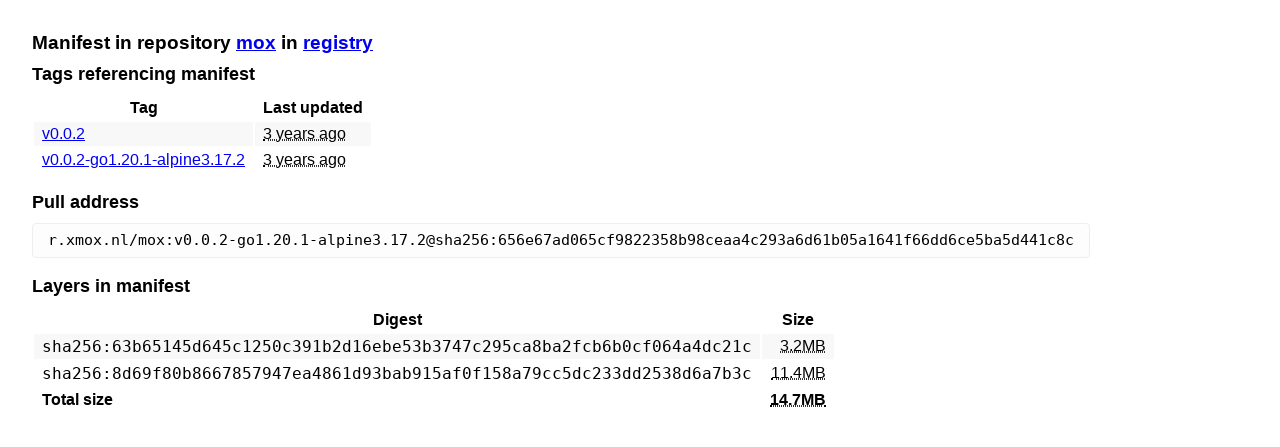

--- FILE ---
content_type: text/html; charset=utf-8
request_url: https://r.xmox.nl/r/mox/m/sha256:656e67ad065cf9822358b98ceaa4c293a6d61b05a1641f66dd6ce5ba5d441c8c/?tag=v0.0.2-go1.20.1-alpine3.17.2
body_size: 1129
content:
<!doctype html>
<html>
	<head>
		<title>Manifest sha256:656e67ad065cf9822358b98ceaa4c293a6d61b05a1641f66dd6ce5ba5d441c8c on repository mox - Registry</title>
		<meta charset="utf-8" />
		<meta name="generator" content="https://github.com/mjl-/vex" />
		<style>
body, html { padding: 1em; font-size: 16px; }
* { font-size: inherit; font-family: ubuntu, lato, sans-serif; margin: 0; padding: 0; box-sizing: border-box; }
h1, h2 { margin-bottom: 1ex; }
h1 { font-size: 1.2rem; }
h2 { font-size: 1.1rem; }
.literal { background-color: #fdfdfd; padding: .5em 1em; border: 1px solid #eee; border-radius: 4px; white-space: pre-wrap; font-family: monospace; font-size: 15px; tab-size: 4; }
.monospace { font-family: monospace; }
table > tbody > tr:nth-child(odd) { background-color: #f8f8f8; }
td, th { padding: .2em .5em; }
p { margin-bottom: 1em; max-width: 50em; }
[title] { text-decoration: underline; text-decoration-style: dotted; }
		</style>
	</head>
	<body>
		<h1>Manifest in repository <a href="../../">mox</a> in <a href="../../../../">registry</a></h1>
		<h2>Tags referencing manifest</h2>
		<table>
			<thead>
				<tr>
					<th>Tag</th>
					<th>Last updated</th>
				</tr>
			</thead>
			<tbody>
				<tr>
					<td>
						<a href="../sha256:67a7619cea5bb6150d02a9c662a50266550d6d5f80c681e30f8f998e1deee52b/?tag=v0.0.2">v0.0.2</a>
					</td>
					<td title="2023-03-19 20:07:10 UTC">3 years ago</td>
				</tr><tr>
					<td>
						<a href="../sha256:67a7619cea5bb6150d02a9c662a50266550d6d5f80c681e30f8f998e1deee52b/?tag=v0.0.2-go1.20.1-alpine3.17.2">v0.0.2-go1.20.1-alpine3.17.2</a>
					</td>
					<td title="2023-03-19 20:06:50 UTC">3 years ago</td>
				</tr>
			</tbody>
		</table>
		<br/>

		<h2>Pull address</h2>
		<div><pre class="literal" style="display: inline-block">r.xmox.nl/mox:v0.0.2-go1.20.1-alpine3.17.2@sha256:656e67ad065cf9822358b98ceaa4c293a6d61b05a1641f66dd6ce5ba5d441c8c</pre></div>
		<br/>

		<h2>Layers in manifest</h2>
		<table>
			<thead>
				<tr>
					<th>Digest</th>
					<th>Size</th>
				</tr>
			</thead>
			<tbody>
				<tr>
					<td class="monospace">sha256:63b65145d645c1250c391b2d16ebe53b3747c295ca8ba2fcb6b0cf064a4dc21c</td>
					<td style="text-align: right" title="3374446 bytes">3.2MB</td>
				</tr><tr>
					<td class="monospace">sha256:8d69f80b8667857947ea4861d93bab915af0f158a79cc5dc233dd2538d6a7b3c</td>
					<td style="text-align: right" title="12006004 bytes">11.4MB</td>
				</tr>
			</tbody>
			<tfoot>
				<tr>
					<td><b>Total size</b></td>
					<td style="text-align: right" title="15382945 bytes"><b>14.7MB</b></td>
				</tr>
			</tfoot>
		</table>
	</body>
</html>
